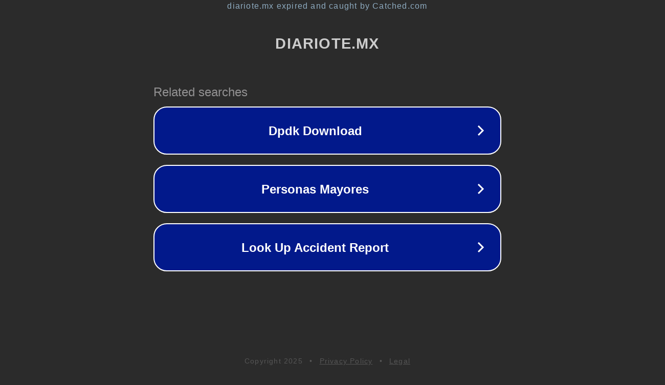

--- FILE ---
content_type: text/html; charset=utf-8
request_url: https://diariote.mx/las-inmobiliarias-son-corresponsables-de-las-perdidas-humanas-y-materiales/
body_size: 1138
content:
<!doctype html>
<html data-adblockkey="MFwwDQYJKoZIhvcNAQEBBQADSwAwSAJBANDrp2lz7AOmADaN8tA50LsWcjLFyQFcb/P2Txc58oYOeILb3vBw7J6f4pamkAQVSQuqYsKx3YzdUHCvbVZvFUsCAwEAAQ==_Nh6sZ6MTpfKHHezTaRpSQFSvYXVGkSPjh8vxeScRNS2pS/LcMBXFQbAsTGr22pv7wugJ01Oo/Pshsspwy+2SKQ==" lang="en" style="background: #2B2B2B;">
<head>
    <meta charset="utf-8">
    <meta name="viewport" content="width=device-width, initial-scale=1">
    <link rel="icon" href="[data-uri]">
    <link rel="preconnect" href="https://www.google.com" crossorigin>
</head>
<body>
<div id="target" style="opacity: 0"></div>
<script>window.park = "[base64]";</script>
<script src="/bhULMbvVH.js"></script>
</body>
</html>
